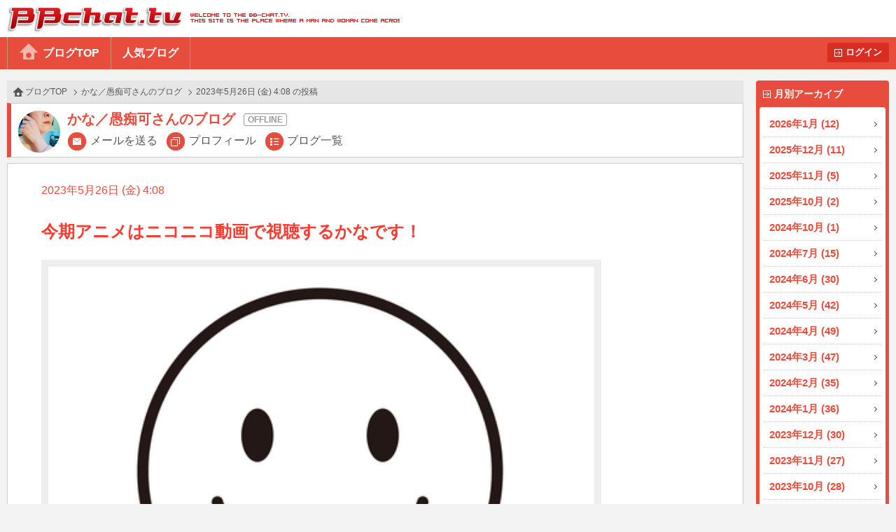

--- FILE ---
content_type: text/html
request_url: https://www.bb-chat.tv/blog/bdff904086982e8a/26321
body_size: 6821
content:
<!DOCTYPE html>
<html lang="ja">
<head>
<meta charset="UTF-8">
<meta http-equiv="X-UA-Compatible" content="IE=edge">
<meta name="viewport" content="width=device-width, initial-scale=1.0, minimum-scale=1.0, user-scalable=yes">
<title>BBchatTV 女性ブログ | ライブチャットのBBチャット（BBchatTV）</title>
<link rel="stylesheet" href="/blog/resources/css/normalize.css">
<link rel="stylesheet" href="/blog/resources/css/common.css?20230801">
<link rel="stylesheet" href="/blog/resources/css/media_queries.css?20210323">
<link rel="stylesheet" href="/blog/resources/css/x2_images.css?20210323" media="(-webkit-min-device-pixel-ratio: 1.1), (min-device-pixel-ratio: 1.1), (min-resolution: 1.1dppx)">
<link rel="stylesheet" href="/blog/resources/css/x3_images.css?20210323" media="(-webkit-min-device-pixel-ratio: 2.1), (min-device-pixel-ratio: 2.1), (min-resolution: 2.1dppx)">
<script src="/js/jquery-1.11.2.min.js"></script>
<script src="/js/jquery.plainmodal-1.0.1.min.js"></script>
<script src="/js/jquery.cookie.min.js"></script>
<script src="/js/common.js?2016120501"></script>
<script src="/blog/resources/js/common.js?2016120501"></script>

<!-- Google tag (gtag.js) -->
<script async src="https://www.googletagmanager.com/gtag/js?id=G-17PJJW9R2Z"></script>
<script>
  window.dataLayer = window.dataLayer || [];
  function gtag(){dataLayer.push(arguments);}
  gtag('js', new Date());

  gtag('config', 'G-17PJJW9R2Z');
</script>

</head>
<body id="article_top" class="user offline">
<div id="header">
	<h1><a href="/a/top" target="_blank">BBchatTV</a></h1>
	<div class="standard">
		<ul>
			<li><a href="/blog/">ブログTOP</a>
			<li><a href="/blog/hot">人気ブログ</a>
		</ul>
		<a href="?login" class="button">ログイン</a>
	</div>
	<div class="compact">
		<a href="/blog/">ホーム</a>
		<a href="#side_contents" class="ignore">メニュー</a>
	</div>
</div>
<a href="#side_contents" class="ignore" id="menu_overlay"></a>
<div id="side_contents">
	<div class="compact"><a href="?login" class="button">ログイン</a></div>
	<ul>
		<li class="compact"><a href="/blog/">ブログTOP</a></li>
		<li class="compact"><a href="/blog/hot">人気ブログ</a></li>
		<li>
			<h3>月別アーカイブ</h3>
			<ol>
				<li><a href="/blog/bdff904086982e8a/archive/2026/01/">2026年1月 (12)</a></li>
				<li><a href="/blog/bdff904086982e8a/archive/2025/12/">2025年12月 (11)</a></li>
				<li><a href="/blog/bdff904086982e8a/archive/2025/11/">2025年11月 (5)</a></li>
				<li><a href="/blog/bdff904086982e8a/archive/2025/10/">2025年10月 (2)</a></li>
				<li><a href="/blog/bdff904086982e8a/archive/2024/10/">2024年10月 (1)</a></li>
				<li><a href="/blog/bdff904086982e8a/archive/2024/07/">2024年7月 (15)</a></li>
				<li><a href="/blog/bdff904086982e8a/archive/2024/06/">2024年6月 (30)</a></li>
				<li><a href="/blog/bdff904086982e8a/archive/2024/05/">2024年5月 (42)</a></li>
				<li><a href="/blog/bdff904086982e8a/archive/2024/04/">2024年4月 (49)</a></li>
				<li><a href="/blog/bdff904086982e8a/archive/2024/03/">2024年3月 (47)</a></li>
				<li><a href="/blog/bdff904086982e8a/archive/2024/02/">2024年2月 (35)</a></li>
				<li><a href="/blog/bdff904086982e8a/archive/2024/01/">2024年1月 (36)</a></li>
				<li><a href="/blog/bdff904086982e8a/archive/2023/12/">2023年12月 (30)</a></li>
				<li><a href="/blog/bdff904086982e8a/archive/2023/11/">2023年11月 (27)</a></li>
				<li><a href="/blog/bdff904086982e8a/archive/2023/10/">2023年10月 (28)</a></li>
				<li><a href="/blog/bdff904086982e8a/archive/2023/09/">2023年9月 (24)</a></li>
				<li><a href="/blog/bdff904086982e8a/archive/2023/08/">2023年8月 (25)</a></li>
				<li><a href="/blog/bdff904086982e8a/archive/2023/07/">2023年7月 (45)</a></li>
				<li><a href="/blog/bdff904086982e8a/archive/2023/06/">2023年6月 (46)</a></li>
				<li><a href="/blog/bdff904086982e8a/archive/2023/05/">2023年5月 (25)</a></li>
				<li><a href="/blog/bdff904086982e8a/archive/2023/04/">2023年4月 (11)</a></li>
				<li><a href="/blog/bdff904086982e8a/archive/2023/03/">2023年3月 (15)</a></li>
				<li><a href="/blog/bdff904086982e8a/archive/2023/02/">2023年2月 (12)</a></li>
				<li><a href="/blog/bdff904086982e8a/archive/2023/01/">2023年1月 (16)</a></li>
				<li><a href="/blog/bdff904086982e8a/archive/2022/12/">2022年12月 (18)</a></li>
			</ol>
		</li>
		<li class="compact"><a href="/a/top" target="_blank">BBchatTVへ</a></li>
	</ul>
</div>

<div id="contents">
<ol class="topic_path">
	<li><a href="/blog/">ブログTOP</a></li>
	<li><a href="/blog/bdff904086982e8a/">かな／愚痴可さんのブログ</a></li>
	<li>2023年5月26日 (金) 4:08 の投稿</li>
</ol>
<div class="title">
	<h2 class="online_status">かな／愚痴可さんのブログ</h2>
	<span class="thumbnail"><img src="//girl.bb-chat.tv/img/bbchatgirl/8/imgG37pRP.jpg"></span>
	<nav>
		<a href="/a/mail_edit?girl=bdff904086982e8a" target="_blank">メールを送る</a>
		<a href="/a/online?id=bdff904086982e8a" target="_blank">プロフィール</a>
		<a href="/blog/bdff904086982e8a/">ブログ一覧</a>
	</nav>
</div>

<div class="body">
	<p class="date">2023年5月26日 (金) 4:08</p>
	<p class="blog_title">今期アニメはニコニコ動画で視聴するかなです！</p>
	<div class="media">
		<a href="/blog/resources/users/bdff904086982e8a/0f08dbba66c607362e1e7d523a2381a3_t.jpeg" target="_blank"><img src="/blog/resources/users/bdff904086982e8a/0f08dbba66c607362e1e7d523a2381a3_t.jpeg"></a>
	</div>
	<p class="comment">会員登録しなくても、初回放送から1週間は無料で見れるので。(昔に比べて、だいぶ便利になったなぁ～)


ニコニコ動画使って、最終回まで見たアニメは…。

2022年「鬼滅の刃 遊郭編」「パリピ孔明」「乙女ゲー世界はモブに厳しい世界です」「リコリス・リコイル」

2023年「異世界おじさん」「お兄ちゃんはおしまい！」「トモちゃんは女の子」「転生王女と天才令嬢の魔法革命」「便利屋斎藤さん、異世界に行く」「ツンデレ悪役令嬢リーゼロッテと実況の遠藤くんと解説の小林さん」

皆さんは↑の中で見たアニメあるかなぁ…？


今日は21:30～04:59の予定です♪

風薫る五月、どうぞお健やかにお過ごしください。</p>
	<button type="button" value="26321" class="like">いいね<span class="count">+2</span></button>


</div>
<div class="navigation">
	<a href="/blog/bdff904086982e8a/26319" class="prev">前へ</a>
	<a href="/blog/bdff904086982e8a/26330" class="next">次へ</a>
</div>
</div>

<div id="footer">
	<a href="#article_top">PAGE TOP</a>
	Copyright&copy; 2004-2026 <a href="/" target="_blank">BBchatTV</a> All rights reserved.
</div>
</body>
</html>
